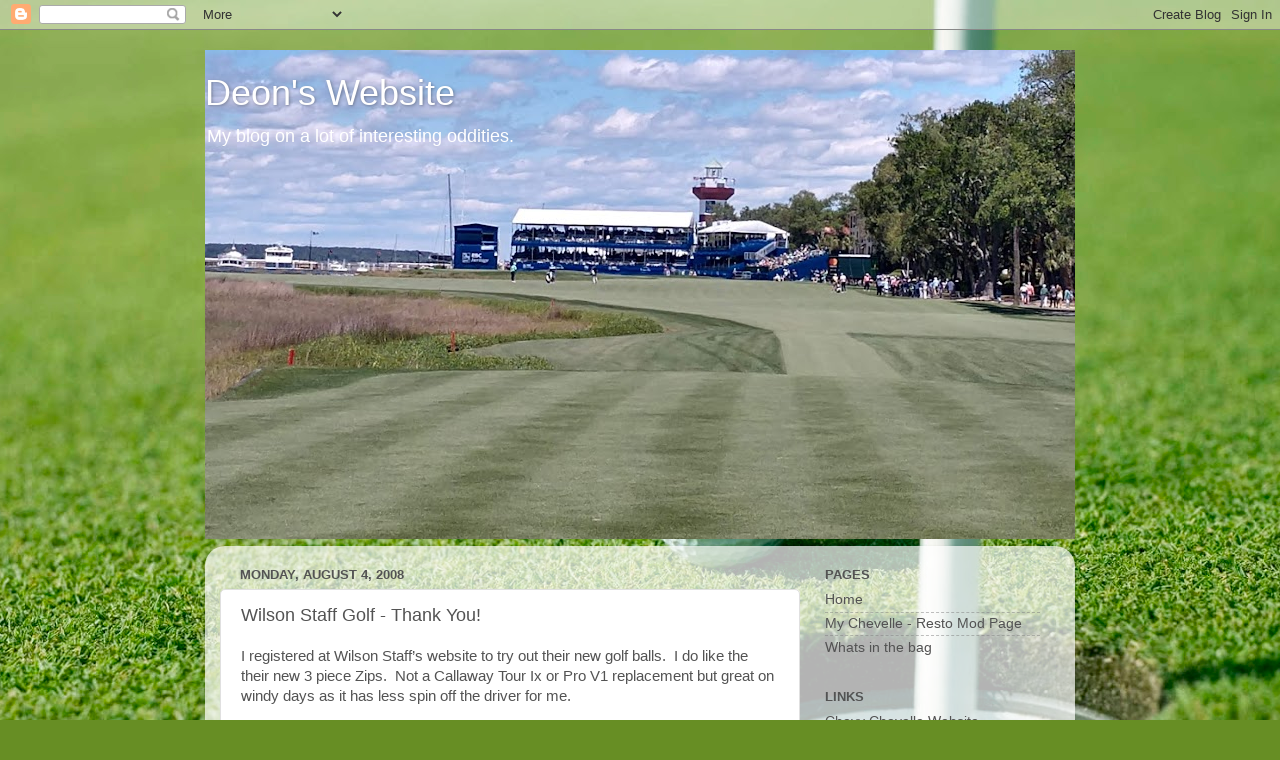

--- FILE ---
content_type: text/html; charset=utf-8
request_url: https://www.google.com/recaptcha/api2/aframe
body_size: 269
content:
<!DOCTYPE HTML><html><head><meta http-equiv="content-type" content="text/html; charset=UTF-8"></head><body><script nonce="wDyOx31Bkqnnj1xZJBnQwg">/** Anti-fraud and anti-abuse applications only. See google.com/recaptcha */ try{var clients={'sodar':'https://pagead2.googlesyndication.com/pagead/sodar?'};window.addEventListener("message",function(a){try{if(a.source===window.parent){var b=JSON.parse(a.data);var c=clients[b['id']];if(c){var d=document.createElement('img');d.src=c+b['params']+'&rc='+(localStorage.getItem("rc::a")?sessionStorage.getItem("rc::b"):"");window.document.body.appendChild(d);sessionStorage.setItem("rc::e",parseInt(sessionStorage.getItem("rc::e")||0)+1);localStorage.setItem("rc::h",'1769249079333');}}}catch(b){}});window.parent.postMessage("_grecaptcha_ready", "*");}catch(b){}</script></body></html>